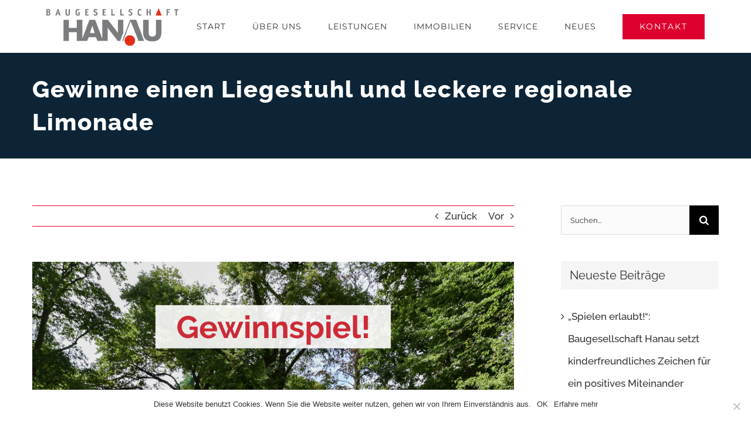

--- FILE ---
content_type: text/css
request_url: https://bau-hanau.de/wp-content/themes/digitalnaturals/style.css?ver=6.9
body_size: 22
content:
/*
Theme Name: digitalnaturals*
Description: Child theme for Avada theme
Author: digitalnaturals*
Author URI: http://digitalnaturals.de
Template: Avada
Version: 1.0.0
Text Domain:  Avada
*/

--- FILE ---
content_type: text/css
request_url: https://bau-hanau.de/wp-content/plugins/immomakler/skins/bootstrap3/css/immomakler-plus.css?ver=5.47.1.1712149741
body_size: 4259
content:
/* Search Form */

#shortcode-immomakler-search-form,
#immomakler-search-form {
    padding: 0 10px;
}

#shortcode-immomakler-search-advanced,
#immomakler-search-advanced {
    margin-left: -10px;
    margin-right: -10px;
}

#shortcode-immomakler-search-advanced .panel-heading,
#immomakler-search-advanced .panel-heading {
    padding: 0px 0px;
    background: none;
}

#shortcode-immomakler-search-advanced,
#shortcode-immomakler-search-advanced .panel-heading,
#shortcode-immomakler-search-advanced .panel-body,
#immomakler-search-advanced,
#immomakler-search-advanced .panel-heading,
#immomakler-search-advanced .panel-body {
    border: none;
}

#shortcode-immomakler-search-advanced .immomakler-submit,
#immomakler-search-advanced .immomakler-submit {
    margin-right: 15px;
}

#immomakler-search fieldset,
#shortcode-immomakler-search fieldset {
    padding: 0px 20px;
    margin: 0px;
    border: none;
}

#immomakler-search .range-label,
#shortcode-immomakler-search .range-label {
    font-weight: bold;
    margin-bottom: 10px;
}
#immomakler-search .immomakler-search-range-text .range-label,
#shortcode-immomakler-search .immomakler-search-range-text .range-label {
    margin-bottom: 0px;
}

.immomakler .noUi-handle,
.immomakler .noUi-target {
    border-radius: 0px;
    box-shadow: none;
    border-color: #cccccc;
}

.immomakler .noUi-connect {
    background: #f0f0f0;
    box-shadow: none;
}

#immomakler-search-for-id #immomakler-search-id {
    width: 70px;
    float: right;
}

#immomakler-search .search-for-id,
#shortcode-immomakler-search .search-for-id {
    width: 25%;
    min-width: 180px;
    float: right;
}

#immomakler-search .search-for-id input[type=text],
#shortcode-immomakler-search .search-for-id input[type=text] {
    margin-left: 7px;
    margin-bottom: 0px;
}

@media (max-width: 767px) {
    #immomakler-search .search-for-id input[type=text],
    #shortcode-immomakler-search .search-for-id input[type=text] {
        margin-left: 0px;
    }
}

#immomakler-search .search-actions.row {
    margin-left: 0px;
    margin-right: 0px;
}

#immomakler-search .search-actions button,
#immomakler-search .search-actions a.btn {
    margin-bottom: 7px;
}

@media (max-width: 767px) {
    .immomakler .search-actions .btn,
    #immomakler-search .search-for-id,
    #shortcode-immomakler-search .search-for-id {
        width: 100%;
    }
}

#immomakler-search .form-control,
#shortcode-immomakler-search .form-control {
    border-radius: 0px;
}

#immomakler-search .bootstrap-select.btn-group,
#shortcode-immomakler-search .bootstrap-select.btn-group {
    float: left;
}
.immomakler .bootstrap-select>.dropdown-toggle.bs-placeholder,
.immomakler .bootstrap-select>.dropdown-toggle.bs-placeholder:active,
.immomakler .bootstrap-select>.dropdown-toggle.bs-placeholder:focus,
.immomakler .bootstrap-select>.dropdown-toggle.bs-placeholder:hover {
    color: inherit;
}
.immomakler .bootstrap-select:not(.input-group-btn),
.immomakler .bootstrap-select[class*=col-] {
    float: left;
}

.immomakler-search-taxonomy {
    padding-right: 5px !important;
    padding-left: 5px !important;
}
.immomakler-search-radius,
.immomakler-search-center {
    padding-right: 0px !important;
    padding-left: 0px !important;
}

.immomakler-search-center input[type=text] {
    width: calc(100% - 100px);
    height: 34px;
    float: left;
    color: #333;
}
.immomakler-search-radius button.btn-default {
    border-left: none;
}
.immomakler-search-radius .btn.disabled {
    opacity: 1;
}
.immomakler .search-taxonomies select,
.immomakler .search-radius select {
    border: 1px solid #ccc;
    background-color: #ffffff;
    padding: 6px 9pt;
}
.immomakler .search-taxonomies select {
    margin: 0px 5px;
}
.immomakler .search-radius select {
    width: 100px;
}

@media (min-width: 768px) {
    .immomakler .search-taxonomies select.col-sm-3 {
        width: calc(25% - 10px);
    }
    .immomakler .search-taxonomies select.col-sm-4 {
        width: calc(33.33% - 10px);
    }
}

.immomakler-search-center input[type=text].input-wide {
    width: 100%;
}
#immomakler-search .immomakler-search-radius.bootstrap-select.btn-group,
#shortcode-immomakler-search .immomakler-search-radius.bootstrap-select.btn-group,
#immomakler-search .immomakler-search-radius.bootstrap-select.bs3,
#shortcode-immomakler-search .immomakler-search-radius.bootstrap-select.bs3,
#searchagent-form .immomakler-search-radius.bs3 {
    width: 100px;
    float: right;
    padding: 0px 0px;
}
.immomakler .open>.dropdown-menu,
.immomakler .open>.dropdown-menu .inner.open {
    min-height: 0px !important;
}
.immomakler-search-center input.radius-error::placeholder {
    color: #ff0000;
}
.immomakler-search-center input.radius-error:-ms-input-placeholder {
    color: #ff0000;
}
.immomakler-search-center input.radius-error::-ms-input-placeholder {
    color: #ff0000;
}

.search-ranges {
    display: block;
}

.immomakler-search-range-text {
    margin-top: 15px;
    margin-bottom: 10px;
}

.immomakler-search-range-slider {
    padding-right: 10px;
}

.immomakler .search-taxonomies.row,
.immomakler .search-radius.row {
    margin-bottom: 10px;
}
.immomakler .search-radius.row {
    padding-left: 5px;
    padding-right: 5px;
}
.immomakler .search-taxonomies {
    min-height: 34px;
}
.immomakler .search-radius {
    min-height: 44px;
}
.immomakler .search-radius {
    min-height: 44px;
}
#immomakler-search-advanced {
    min-height: 42px;
}
.immomakler-search-range {
    font-size: 14px;
}
.immomakler-search-range label {
    padding: 6px 0px;
}
.immomakler .dropdown-menu>.active>a,
.immomakler .dropdown-menu>.active>a:focus,
.immomakler .dropdown-menu>.active>a:hover {
    background-color: #ccc;
}
.immomakler a:focus,
.immomakler .bootstrap-select .dropdown-toggle:focus,
.immomakler .bootstrap-select>select.mobile-device:focus+.dropdown-toggle {
    outline: thin dotted #333!important;
}

/* Cart */

.immomakler-cart-link {
    display: block;
}

.immomakler-cart-item,
.immomakler-cart-item.row {
    margin: 0px;
    margin-top: 15px;
}

.immomakler-cart-item-thumbnail {
    padding-right: 0px !important;
}

.immomakler-cart-item-details {
    line-height: 1em;
}

.immomakler-cart-item-price {
    font-weight: bold;
}

.immomakler-cart-item .immobilie-cart-addremove {
    border: none;
    background: none;
}

.immomakler-archive .btn.back-to-archive {
    margin-bottom: 15px;
}


/* Search Agents */

#immomakler-search-agents form {
    margin: 0;
}
#immomakler-search-agents .input-group.immomakler-searchagents-email {
    margin: 10px 0px;
}


#immomakler-search-agents-panel {
    border: 3px solid #ddd;
    width: 100%;
}
#immomakler-search-agents-panel .panel-heading {
    border-bottom: none;
    padding: 0px;
    background-color: #ffffff;
    font-weight: 600;
    font-size: 16px;
}

#immomakler-search-agents-panel .panel-body {
    border-top: 1px solid;
    border-color: #ddd;
}
#immomakler-search-agents-panel .panel-heading a,
#immomakler-search-agents-panel .panel-heading div.immomakler-search-agents-panel-toggle {
    display: block;
    padding: 8px 15px;
}

.immomakler-searchagent-form .form-group.has-error .form-control,
.immomakler-searchagent-form .form-check.has-error label {
    border: 1px solid #a94442 !important;
}

.immomakler-searchagent-form .form-group {
    padding-left: 15px;
    padding-right: 15px;
    margin-bottom: 0px;
}

.immomakler-searchagent-form .search-radius.row {
    margin: 0px;
}
.immomakler-searchagent-form .searchagents-radius{
    margin: 25px 0px 10px 0px;
}
.immomakler-searchagent-form .searchagents-sliders {
    margin: 10px 0px 25px 0px;
}

.immomakler-searchagent-form .bootstrap-select.btn-group:not(.input-group-btn),
.immomakler-searchagent-form .bootstrap-select.btn-group[class*=col-] {
    float: left;
}
.immomakler .dropdown-toggle::after {
    display: none;
}

#immomakler-create-search-agent input[type="email"] {
    margin-bottom: 0px;
}

#immomakler-search-agents-panel a,
#searchagent-settings-panel a,
#immomakler-search-agents-panel div.immomakler-search-agents-panel-toggle,
#searchagent-settings-panel div.immomakler-search-agents-panel-toggle {
    cursor: pointer;
}

#immomakler-search-agents-panel span.searchagent-icon {
    padding-top: 4px;
    float: left;
    margin-right: 15px;
}
#immomakler-search-agents-panel span.searchagent-icon-open {
    font-size: 1em;
    float: right;
    top: 5px;
}

#immomakler-search-agents form {
    padding-left: 0px;
    padding-top: 1em;
}

.immomakler-searchagents-email {
    max-width: 600px;
}

.immomakler .notification-plaintext label {
    font-weight: normal;
}


/* Featured Object Widget */

.immomakler-featured-post-description {
    margin-top: 1em;
}

.immomakler-featured-post-thumbnail img {
    width: 100%;
}


/* Energieausweis */

.immomakler .property-epass .list-group-item>.row>.col-sm-12 {
    padding-left: 0px;
}

.epass {
    width: 100%;
    max-width: 600px;
    display: block;
}

.epass .arrow {
    background-repeat: no-repeat;
    background-size: auto 100%;
    height: 30px;
}

.epass .overlayarrowtop {
    height: 20px;
}

.epass .value-text {
    line-height: 1.1em;
    font-size: 13px;
    width: 100%;
}

.epass .value-text .endenergie_label {
    font-weight: bold;
}

.epass .value-text.move-right {
    width: 45%;
    margin-left: 55%;
}

.epass-diagram {
    height: 51px;
    background-repeat: no-repeat;
    background-size: 100% 100%;
    border-radius: 15px;
    color: #000000;
}

.epass-diagram .classes {
    top: 0px;
    width: 100%;
    height: 20px;
    line-height: 20px;
    font-size: 12px;
}

.epass-diagram .classes span {
    float: left;
    text-align: center;
    border-right: 1px solid #000000;
}

.epass-diagram .classes span:last-child {
    border-right: none;
}

.epass-diagram .classes .a {
    width: 7.27%;
}

.epass-diagram .classes .b,
.epass-diagram .classes .c {
    width: 9.09%;
}

.epass-diagram .classes .aplus {
    width: 11.91%;
}

.epass-diagram .classes .d,
.epass-diagram .classes .e {
    width: 10.91%;
}

.epass-diagram .classes .f {
    width: 14.52%;
}

.epass-diagram .classes .g {
    width: 18.18%;
}

.epass-diagram .classes .h {
    width: 7%;
}

.epass-diagram .classes .active {
    font-weight: bold;
    font-size: 1.5em;
}

.epass-diagram .scala {
    top: 20px;
    width: 100%;
    height: 12px;
    background-color: #ffffff;
}

.epass-diagram .scala span {
    font-size: 12px;
    height: 12px;
    line-height: 12px;
    float: left;
    text-align: left;
    white-space: nowrap;
}

.epass-diagram .alt span {
    width: 11.1%;
}

.epass-diagram .neu span {
    width: 9.05%;
}

.epass-diagram .scala span:first-child {
    padding-left: 1%;
}

.epass-diagram .scala span:last-child {
    width: 8%;
    padding-left: 1%;
}

.epass-diagram-at {
    width: 100%;
    max-width: 450px;
}

.epass-diagram-container {
    padding: 15px;
    max-width: 500px;
}


/* Map */

.immomakler .archive-map {
    padding-bottom: 20px;
    width: 100%;
}

.immomakler.immomakler-map {
    width: 100%;
}

.immomakler-map-iframe-gmaps #BorlabsCookieBox,
.immomakler-map-iframe-gmaps #BorlabsCookieBoxWrap {
    display: none;
}

.immomakler .bc-bct-google-maps .bc-thumbnail {
    max-height: 500px;
}

#immomakler-shortcode-map {
    width: 100%;
    height: 100vh;
    border: none;
}

.immomakler .markerwithlabel {
    font-weight: bold;
    color: #000000;
    font-size: 13px;
}

.immomakler-map-infowindow {
    width: 400px;
    max-width: 100%;
    height: 200px;
}

.immomakler-map-infowindow.long {
    height: 300px;
}

.immomakler-map-infowindow .property {
    clear: both;
    display: inline-block;
    margin-bottom: 15px;
    padding-bottom: 10px;
}

.immomakler-map-infowindow.long .property {
    border-bottom: 1px solid #AAAAAA;
}

.immomakler-map-infowindow .property-title {
    width: 100%;
    font-weight: bolder;
    font-size: 1.4em;
    display: inline-block;
    margin-bottom: 7px;
}

.immomakler-map-infowindow .property-subtitle {
    width: 100%;
    display: inline-block;
    font-weight: bolder;
    margin-bottom: 7px;
}

.immomakler-map-infowindow .property-thumbnail {
    width: 200px;
    float: left;
    margin: 0px;
    margin-right: 7px;
    padding: 0px;
    display: inline-block;
    margin-bottom: 5px;
}

.immomakler-map-infowindow .property-thumbnail img {
    margin: 0px;
    width: auto;
    max-width: 100%;
    height: auto;
    max-height: 170px;
}

.immomakler-map-infowindow .property-data {
    width: 190px;
    display: inline-block;
    float: right;
}

.immomakler-map-infowindow .property-type {
    font-weight: bolder;
}

.immomakler .immomakler-map-infowindow .property-data-item {
    margin-left: 0px;
    margin-right: 0px;
    margin-bottom: 0.3em;
    margin-top: 0px;
}

.immomakler-map-infowindow .details-link {
    margin-top: 7px;
}

.immomakler .immomakler-map-infowindow a:focus {
    outline: none;
}

.immomakler .immomakler-map-infowindow h3 {
    font-size: 1.2em;
    line-height: 1.1em;
    border-bottom: 1px solid #AAAAAA;
}

.immomakler img[src*="gstatic.com/"],
.immomakler img[src*="googleapis.com/"] {
    max-width: none !important;
}


/* Flexslider */

.immomakler-flexslider-property-thumbnail {
    height: 150px;
    overflow: hidden;
    margin-bottom: 1em;
}

.immomakler-flexslider .slides>li {
    margin: 0 7px;
}

.immomakler-flexslider-property-title {
    font-weight: bolder;
}
.immomakler-flexslider-property-title a {
    text-decoration: none;
}

.immomakler-flexslider {
    background-color: transparent;
    border: none;
    box-shadow: none;
}

.immomakler-flexslider ul {
    padding: 0px !important;
    line-height: inherit !important;
    list-style-type: none !important;
}

.textwidget .immomakler a.btn {
    padding: 8px 9pt !important;
}

.immomakler .btn .rating {
    text-align: left;
}

/* OWL Carousel */

.immomakler-carousel .item {
    font-size: 12px;
    padding-bottom: 5px;
}

.immomakler-carousel .carousel-property-container {
    background-color: #ffffff;
    box-shadow: 0 0 5px 0 #00000040;
    min-height: 350px;
}

.immomakler-carousel .property-status {
    position: absolute;
    top: 20px;
    width: 65%;
    min-width: 140px;
    max-width: 170px;
    padding-left: 10px;
    line-height: 1.8em;
    text-transform: uppercase;
    font-weight: bold;
    background-color: #CC3300;
    color: #FFFFFF;
}

.immomakler-carousel .carousel-property-thumbnail {
    height: 150px;
}

.immomakler-carousel .carousel-property-thumbnail a.thumbnail {
    height: 100%;
    width: 100%;
}

.immomakler-carousel .carousel-property-details {
    padding: 15px;
}

.immomakler-carousel .property-title {
    font-size: 18px;
    height: 2em;
    line-height: 1.2em;
}

.immomakler-carousel .property-subtitle {
    margin: 0px 0px 15px 0px;
    font-size: 14px;
    height: 2em;
    line-height: 1.2em;
}

.immomakler-carousel .property-price {
    position: absolute;
    bottom: 0px;
    width: 100%;
    padding: 15px;
}

.immomakler-carousel .property-price hr.price-divider {
    border: 1px solid #dadada;
    margin: 1em 0px;
}

.immomakler-carousel .property-price .property-price-label {
    float: left;
    font-size: 15px;
    position: absolute;
    padding-bottom: 13px;
    bottom: 0px;
}

.immomakler-carousel .property-price .property-price-value {
    float: right;
    font-size: 19px;
    line-height: 24px;
}

.immomakler button.btn.immomakler-load-more-btn {
    display: block;
    margin: 0px auto 25px auto;
}

.immomakler .row-additional-fields {
    border-top: 1px solid #ddd;
    padding-top: 15px;
    margin-top: 15px;
}

.immomakler .immomakler-searchagent-form .form-group>label {
    margin-top: 15px;
}

#immomakler-searchagent-form-submit {
    margin-top: 15px;
}

.immomakler-archive .properties {
	transition: opacity 0.25s;
}

/* archive slider */
.immomakler-archive .owl-carousel .owl-prev {
	left: 10px;
}
.immomakler-archive .owl-carousel .owl-next {
	right: 10px;
}
.immomakler-archive .owl-carousel .owl-nav {
	overflow: hidden;
	height: 0px;
}
.immomakler-archive .owl-theme .owl-nav [class*=owl-] {
	color: #000000;
	font-size: 39px;
	background: #ffffff;
	border-radius: 3px;
	padding: 0px;
	margin: 0px;
	opacity: 0.6;
}
.immomakler-archive .owl-theme .owl-nav [class*=owl-]:hover {
	background: #000000;
	opacity: 1;
	color: #FFF;
	text-decoration: none;
}
.immomakler-archive .owl-carousel .owl-nav .nav-button {
	height: 30px;
	width: 25px;
	cursor: pointer;
	position: absolute;
	top: calc(50% - 15px) !important;
	line-height: 0.5em;
	padding-top: 1px;
}
.immomakler-archive .owl-theme .owl-nav .disabled {
	opacity: .2;
}
.immomakler-archive .owl-stage-outer img {
	object-fit: cover;
	object-position: center;
}
.immomakler-archive .owl-carousel {
    overflow: hidden;
}
.immomakler-archive .property-container .thumbnail .owl-dots {
	display: none;
	position: relative;
    top: -30px;
    height: 0px;
	transition: all .15s;
}
.immomakler-archive .property-container .thumbnail .owl-theme .owl-dots .owl-dot span {
    height: 3px;
    width: 40px;
}
.immomakler-archive .property-container .thumbnail:hover .owl-dots,
.immomakler-archive .property-container .thumbnail:focus .owl-dots {
	display: block;
}
.immomakler-archive .property-container .thumbnail .owl-nav {
	margin: 0px;
}
@media (max-width: 767px) {
    .immomakler-archive .owl-next,
    .immomakler-archive .owl-prev {
        opacity: 1 !important;
    }
}

/* Propstack */

.propstack-suchprofil .form-group .col-xs-12,
.propstack-suchprofil .form-group .col-xs-6 {
    padding-left: 0px;
    padding-right: 5px;
}
.propstack-suchprofil .form-group .col-xs-6:last-child {
    padding-left: 5px;
    padding-right: 0px;
}


--- FILE ---
content_type: application/javascript
request_url: https://baudoku.1000eyes.de/cam/responsive/js/video.js
body_size: 15791
content:
/*
VideoJS - HTML5 Video Player
v2.0.2

This file is part of VideoJS. Copyright 2010 Zencoder, Inc.

VideoJS is free software: you can redistribute it and/or modify
it under the terms of the GNU Lesser General Public License as published by
the Free Software Foundation, either version 3 of the License, or
(at your option) any later version.

VideoJS is distributed in the hope that it will be useful,
but WITHOUT ANY WARRANTY; without even the implied warranty of
MERCHANTABILITY or FITNESS FOR A PARTICULAR PURPOSE.  See the
GNU Lesser General Public License for more details.

You should have received a copy of the GNU Lesser General Public License
along with VideoJS.  If not, see <http://www.gnu.org/licenses/>.
*/

// Self-executing function to prevent global vars and help with minification
(function(window, undefined){
  var document = window.document;

// Using jresig's Class implementation http://ejohn.org/blog/simple-javascript-inheritance/
(function(){var initializing=false, fnTest=/xyz/.test(function(){xyz;}) ? /\b_super\b/ : /.*/; this.JRClass = function(){}; JRClass.extend = function(prop) { var _super = this.prototype; initializing = true; var prototype = new this(); initializing = false; for (var name in prop) { prototype[name] = typeof prop[name] == "function" && typeof _super[name] == "function" && fnTest.test(prop[name]) ? (function(name, fn){ return function() { var tmp = this._super; this._super = _super[name]; var ret = fn.apply(this, arguments); this._super = tmp; return ret; }; })(name, prop[name]) : prop[name]; } function JRClass() { if ( !initializing && this.init ) this.init.apply(this, arguments); } JRClass.prototype = prototype; JRClass.constructor = JRClass; JRClass.extend = arguments.callee; return JRClass;};})();

// Video JS Player Class
var VideoJS = JRClass.extend({

  // Initialize the player for the supplied video tag element
  // element: video tag
  init: function(element, setOptions){

    // Allow an ID string or an element
    if (typeof element == 'string') {
      this.video = document.getElementById(element);
    } else {
      this.video = element;
    }
    // Store reference to player on the video element.
    // So you can acess the player later: document.getElementById("video_id").player.play();
    this.video.player = this;
    this.values = {}; // Cache video values.
    this.elements = {}; // Store refs to controls elements.

    // Default Options
    this.options = {
      autoplay: false,
      preload: true,
      useBuiltInControls: false, // Use the browser's controls (iPhone)
      controlsBelow: false, // Display control bar below video vs. in front of
      controlsAtStart: false, // Make controls visible when page loads
      controlsHiding: true, // Hide controls when not over the video
      defaultVolume: 0.85, // Will be overridden by localStorage volume if available
      playerFallbackOrder: ["html5", "flash", "links"], // Players and order to use them
      flashPlayer: "htmlObject",
      flashPlayerVersion: false // Required flash version for fallback
    };
    // Override default options with global options
    if (typeof VideoJS.options == "object") { _V_.merge(this.options, VideoJS.options); }
    // Override default & global options with options specific to this player
    if (typeof setOptions == "object") { _V_.merge(this.options, setOptions); }
    // Override preload & autoplay with video attributes
    if (this.getPreloadAttribute() !== undefined) { this.options.preload = this.getPreloadAttribute(); }
    if (this.getAutoplayAttribute() !== undefined) { this.options.autoplay = this.getAutoplayAttribute(); }

    // Store reference to embed code pieces
    this.box = this.video.parentNode;
    this.linksFallback = this.getLinksFallback();
    this.hideLinksFallback(); // Will be shown again if "links" player is used

    // Loop through the player names list in options, "html5" etc.
    // For each player name, initialize the player with that name under VideoJS.players
    // If the player successfully initializes, we're done
    // If not, try the next player in the list
    this.each(this.options.playerFallbackOrder, function(playerType){
      if (this[playerType+"Supported"]()) { // Check if player type is supported
        this[playerType+"Init"](); // Initialize player type
        return true; // Stop looping though players
      }
    });

    // Start Global Listeners - API doesn't exist before now
    this.activateElement(this, "player");
    this.activateElement(this.box, "box");
  },
  /* Behaviors
  ================================================================================ */
  behaviors: {},
  newBehavior: function(name, activate, functions){
    this.behaviors[name] = activate;
    this.extend(functions);
  },
  activateElement: function(element, behavior){
    // Allow passing and ID string
    if (typeof element == "string") { element = document.getElementById(element); }
    this.behaviors[behavior].call(this, element);
  },
  /* Errors/Warnings
  ================================================================================ */
  errors: [], // Array to track errors
  warnings: [],
  warning: function(warning){
    this.warnings.push(warning);
    this.log(warning);
  },
  /* History of errors/events (not quite there yet)
  ================================================================================ */
  history: [],
  log: function(event){
    if (!event) { return; }
    if (typeof event == "string") { event = { type: event }; }
    if (event.type) { this.history.push(event.type); }
    if (this.history.length >= 50) { this.history.shift(); }
    try { console.log(event.type); } catch(e) { try { opera.postError(event.type); } catch(e){} }
  },
  /* Local Storage
  ================================================================================ */
  setLocalStorage: function(key, value){
    if (!localStorage) { return; }
    try {
      localStorage[key] = value;
    } catch(e) {
      if (e.code == 22 || e.code == 1014) { // Webkit == 22 / Firefox == 1014
        this.warning(VideoJS.warnings.localStorageFull);
      }
    }
  },
  /* Helpers
  ================================================================================ */
  getPreloadAttribute: function(){
    if (typeof this.video.hasAttribute == "function" && this.video.hasAttribute("preload")) {
      var preload = this.video.getAttribute("preload");
      // Only included the attribute, thinking it was boolean
      if (preload === "" || preload === "true") { return "auto"; }
      if (preload === "false") { return "none"; }
      return preload;
    }
  },
  getAutoplayAttribute: function(){
    if (typeof this.video.hasAttribute == "function" && this.video.hasAttribute("autoplay")) {
      var autoplay = this.video.getAttribute("autoplay");
      if (autoplay === "false") { return false; }
      return true;
    }
  },
  // Calculates amoutn of buffer is full
  bufferedPercent: function(){ return (this.duration()) ? this.buffered()[1] / this.duration() : 0; },
  // Each that maintains player as context
  // Break if true is returned
  each: function(arr, fn){
    if (!arr || arr.length === 0) { return; }
    for (var i=0,j=arr.length; i<j; i++) {
      if (fn.call(this, arr[i], i)) { break; }
    }
  },
  extend: function(obj){
    for (var attrname in obj) {
      if (obj.hasOwnProperty(attrname)) { this[attrname]=obj[attrname]; }
    }
  }
});
VideoJS.player = VideoJS.prototype;

////////////////////////////////////////////////////////////////////////////////
// Player Types
////////////////////////////////////////////////////////////////////////////////

/* Flash Object Fallback (Player Type)
================================================================================ */
VideoJS.player.extend({
  flashSupported: function(){
    if (!this.flashElement) { this.flashElement = this.getFlashElement(); }
    // Check if object exists & Flash Player version is supported
    if (this.flashElement && this.flashPlayerVersionSupported()) {
      return true;
    } else {
      return false;
    }
  },
  flashInit: function(){
    this.replaceWithFlash();
    this.element = this.flashElement;
    this.video.src = ""; // Stop video from downloading if HTML5 is still supported
    var flashPlayerType = VideoJS.flashPlayers[this.options.flashPlayer];
    this.extend(VideoJS.flashPlayers[this.options.flashPlayer].api);
    (flashPlayerType.init.context(this))();
  },
  // Get Flash Fallback object element from Embed Code
  getFlashElement: function(){
    var children = this.video.children;
    for (var i=0,j=children.length; i<j; i++) {
      if (children[i].className == "vjs-flash-fallback") {
        return children[i];
      }
    }
  },
  // Used to force a browser to fall back when it's an HTML5 browser but there's no supported sources
  replaceWithFlash: function(){
    // this.flashElement = this.video.removeChild(this.flashElement);
    if (this.flashElement) {
      this.box.insertBefore(this.flashElement, this.video);
      this.video.style.display = "none"; // Removing it was breaking later players
    }
  },
  // Check if browser can use this flash player
  flashPlayerVersionSupported: function(){
    var playerVersion = (this.options.flashPlayerVersion) ? this.options.flashPlayerVersion : VideoJS.flashPlayers[this.options.flashPlayer].flashPlayerVersion;
    return VideoJS.getFlashVersion() >= playerVersion;
  }
});
VideoJS.flashPlayers = {};
VideoJS.flashPlayers.htmlObject = {
  flashPlayerVersion: 9,
  init: function() { return true; },
  api: { // No video API available with HTML Object embed method
    width: function(width){
      if (width !== undefined) {
        this.element.width = width;
        this.box.style.width = width+"px";
        this.triggerResizeListeners();
        return this;
      }
      return this.element.width;
    },
    height: function(height){
      if (height !== undefined) {
        this.element.height = height;
        this.box.style.height = height+"px";
        this.triggerResizeListeners();
        return this;
      }
      return this.element.height;
    }
  }
};


/* Download Links Fallback (Player Type)
================================================================================ */
VideoJS.player.extend({
  linksSupported: function(){ return true; },
  linksInit: function(){
    this.showLinksFallback();
    this.element = this.video;
  },
  // Get the download links block element
  getLinksFallback: function(){ return this.box.getElementsByTagName("P")[0]; },
  // Hide no-video download paragraph
  hideLinksFallback: function(){
    if (this.linksFallback) { this.linksFallback.style.display = "none"; }
  },
  // Hide no-video download paragraph
  showLinksFallback: function(){
    if (this.linksFallback) { this.linksFallback.style.display = "block"; }
  }
});

////////////////////////////////////////////////////////////////////////////////
// Class Methods
// Functions that don't apply to individual videos.
////////////////////////////////////////////////////////////////////////////////

// Combine Objects - Use "safe" to protect from overwriting existing items
VideoJS.merge = function(obj1, obj2, safe){
  for (var attrname in obj2){
    if (obj2.hasOwnProperty(attrname) && (!safe || !obj1.hasOwnProperty(attrname))) { obj1[attrname]=obj2[attrname]; }
  }
  return obj1;
};
VideoJS.extend = function(obj){ this.merge(this, obj, true); };

VideoJS.extend({
  // Add VideoJS to all video tags with the video-js class when the DOM is ready
  setupAllWhenReady: function(options){
    // Options is stored globally, and added ot any new player on init
    VideoJS.options = options;
    VideoJS.DOMReady(VideoJS.setup);
  },

  // Run the supplied function when the DOM is ready
  DOMReady: function(fn){
    VideoJS.addToDOMReady(fn);
  },

  // Set up a specific video or array of video elements
  // "video" can be:
  //    false, undefined, or "All": set up all videos with the video-js class
  //    A video tag ID or video tag element: set up one video and return one player
  //    An array of video tag elements/IDs: set up each and return an array of players
  setup: function(videos, options){
    var returnSingular = false,
    playerList = [],
    videoElement;

    // If videos is undefined or "All", set up all videos with the video-js class
    if (!videos || videos == "All") {
      videos = VideoJS.getVideoJSTags();
    // If videos is not an array, add to an array
    } else if (typeof videos != 'object' || videos.nodeType == 1) {
      videos = [videos];
      returnSingular = true;
    }

    // Loop through videos and create players for them
    for (var i=0; i<videos.length; i++) {
      if (typeof videos[i] == 'string') {
        videoElement = document.getElementById(videos[i]);
      } else { // assume DOM object
        videoElement = videos[i];
      }
      playerList.push(new VideoJS(videoElement, options));
    }

    // Return one or all depending on what was passed in
    return (returnSingular) ? playerList[0] : playerList;
  },

  // Find video tags with the video-js class
  getVideoJSTags: function() {
    var videoTags = document.getElementsByTagName("video"),
    videoJSTags = [], videoTag;

    for (var i=0,j=videoTags.length; i<j; i++) {
      videoTag = videoTags[i];
      if (videoTag.className.indexOf("video-js") != -1) {
        videoJSTags.push(videoTag);
      }
    }
    return videoJSTags;
  },

  // Check if the browser supports video.
  browserSupportsVideo: function() {
    if (typeof VideoJS.videoSupport != "undefined") { return VideoJS.videoSupport; }
    VideoJS.videoSupport = !!document.createElement('video').canPlayType;
    return VideoJS.videoSupport;
  },

  getFlashVersion: function(){
    // Cache Version
    if (typeof VideoJS.flashVersion != "undefined") { return VideoJS.flashVersion; }
    var version = 0, desc;
    if (typeof navigator.plugins != "undefined" && typeof navigator.plugins["Shockwave Flash"] == "object") {
      desc = navigator.plugins["Shockwave Flash"].description;
      if (desc && !(typeof navigator.mimeTypes != "undefined" && navigator.mimeTypes["application/x-shockwave-flash"] && !navigator.mimeTypes["application/x-shockwave-flash"].enabledPlugin)) {
        version = parseInt(desc.match(/^.*\s+([^\s]+)\.[^\s]+\s+[^\s]+$/)[1], 10);
      }
    } else if (typeof window.ActiveXObject != "undefined") {
      try {
        var testObject = new ActiveXObject("ShockwaveFlash.ShockwaveFlash");
        if (testObject) {
          version = parseInt(testObject.GetVariable("$version").match(/^[^\s]+\s(\d+)/)[1], 10);
        }
      }
      catch(e) {}
    }
    VideoJS.flashVersion = version;
    return VideoJS.flashVersion;
  },

  // Browser & Device Checks
  isIE: function(){ return !+"\v1"; },
  isIPad: function(){ return navigator.userAgent.match(/iPad/i) !== null; },
  isIPhone: function(){ return navigator.userAgent.match(/iPhone/i) !== null; },
  isIOS: function(){ return VideoJS.isIPhone() || VideoJS.isIPad(); },
  iOSVersion: function() {
    var match = navigator.userAgent.match(/OS (\d+)_/i);
    if (match && match[1]) { return match[1]; }
  },
  isAndroid: function(){ return navigator.userAgent.match(/Android/i) !== null; },
  androidVersion: function() {
    var match = navigator.userAgent.match(/Android (\d+)\./i);
    if (match && match[1]) { return match[1]; }
  },

  warnings: {
    // Safari errors if you call functions on a video that hasn't loaded yet
    videoNotReady: "Video is not ready yet (try playing the video first).",
    // Getting a QUOTA_EXCEEDED_ERR when setting local storage occasionally
    localStorageFull: "Local Storage is Full"
  }
});

// Shim to make Video tag valid in IE
if(VideoJS.isIE()) { document.createElement("video"); }

// Expose to global
window.VideoJS = window._V_ = VideoJS;

/* HTML5 Player Type
================================================================================ */
VideoJS.player.extend({
  html5Supported: function(){
    if (VideoJS.browserSupportsVideo() && this.canPlaySource()) {
      return true;
    } else {
      return false;
    }
  },
  html5Init: function(){
    this.element = this.video;

    this.fixPreloading(); // Support old browsers that used autobuffer
    this.supportProgressEvents(); // Support browsers that don't use 'buffered'

    // Set to stored volume OR 85%
    this.volume((localStorage && localStorage.volume) || this.options.defaultVolume);

    // Update interface for device needs
    if (VideoJS.isIOS()) {
      this.options.useBuiltInControls = true;
      this.iOSInterface();
    } else if (VideoJS.isAndroid()) {
      this.options.useBuiltInControls = true;
      this.androidInterface();
    }

    // Add VideoJS Controls
    if (!this.options.useBuiltInControls) {
      this.video.controls = false;

      if (this.options.controlsBelow) { _V_.addClass(this.box, "vjs-controls-below"); }

      // Make a click on th video act as a play button
      this.activateElement(this.video, "playToggle");

      // Build Interface
      this.buildStylesCheckDiv(); // Used to check if style are loaded
      this.buildAndActivatePoster();
      this.buildBigPlayButton();
      this.buildAndActivateSpinner();
      this.buildAndActivateControlBar();
      this.loadInterface(); // Show everything once styles are loaded
      this.getSubtitles();
    }
  },
  /* Source Managemet
  ================================================================================ */
  canPlaySource: function(){
    // Cache Result
    if (this.canPlaySourceResult) { return this.canPlaySourceResult; }
    // Loop through sources and check if any can play
    var children = this.video.children;
    for (var i=0,j=children.length; i<j; i++) {
      if (children[i].tagName.toUpperCase() == "SOURCE") {
        var canPlay = this.video.canPlayType(children[i].type) || this.canPlayExt(children[i].src);
        if (canPlay == "probably" || canPlay == "maybe") {
          this.firstPlayableSource = children[i];
          this.canPlaySourceResult = true;
          return true;
        }
      }
    }
    this.canPlaySourceResult = false;
    return false;
  },
  // Check if the extention is compatible, for when type won't work
  canPlayExt: function(src){
    if (!src) { return ""; }
    var match = src.match(/\.([^\.]+)$/);
    if (match && match[1]) {
      var ext = match[1].toLowerCase();
      // Android canPlayType doesn't work
      if (VideoJS.isAndroid()) {
        if (ext == "mp4" || ext == "m4v") { return "maybe"; }
      // Allow Apple HTTP Streaming for iOS
      } else if (VideoJS.isIOS()) {
        if (ext == "m3u8") { return "maybe"; }
      }
    }
    return "";
  },
  // Force the video source - Helps fix loading bugs in a handful of devices, like the iPad/iPhone poster bug
  // And iPad/iPhone javascript include location bug. And Android type attribute bug
  forceTheSource: function(){
    this.video.src = this.firstPlayableSource.src; // From canPlaySource()
    this.video.load();
  },
  /* Device Fixes
  ================================================================================ */
  // Support older browsers that used "autobuffer"
  fixPreloading: function(){
    if (typeof this.video.hasAttribute == "function" && this.video.hasAttribute("preload") && this.video.preload != "none") {
      this.video.autobuffer = true; // Was a boolean
    } else {
      this.video.autobuffer = false;
      this.video.preload = "none";
    }
  },

  // Listen for Video Load Progress (currently does not if html file is local)
  // Buffered does't work in all browsers, so watching progress as well
  supportProgressEvents: function(e){
    _V_.addListener(this.video, 'progress', this.playerOnVideoProgress.context(this));
  },
  playerOnVideoProgress: function(event){
    this.setBufferedFromProgress(event);
  },
  setBufferedFromProgress: function(event){ // HTML5 Only
    if(event.total > 0) {
      var newBufferEnd = (event.loaded / event.total) * this.duration();
      if (newBufferEnd > this.values.bufferEnd) { this.values.bufferEnd = newBufferEnd; }
    }
  },

  iOSInterface: function(){
    if(VideoJS.iOSVersion() < 4) { this.forceTheSource(); } // Fix loading issues
    if(VideoJS.isIPad()) { // iPad could work with controlsBelow
      this.buildAndActivateSpinner(); // Spinner still works well on iPad, since iPad doesn't have one
    }
  },

  // Fix android specific quirks
  // Use built-in controls, but add the big play button, since android doesn't have one.
  androidInterface: function(){
    this.forceTheSource(); // Fix loading issues
    _V_.addListener(this.video, "click", function(){ this.play(); }); // Required to play
    this.buildBigPlayButton(); // But don't activate the normal way. Pause doesn't work right on android.
    _V_.addListener(this.bigPlayButton, "click", function(){ this.play(); }.context(this));
    this.positionBox();
    this.showBigPlayButtons();
  },
  /* Wait for styles (TODO: move to _V_)
  ================================================================================ */
  loadInterface: function(){
    if(!this.stylesHaveLoaded()) {
      // Don't want to create an endless loop either.
      if (!this.positionRetries) { this.positionRetries = 1; }
      if (this.positionRetries++ < 100) {
        setTimeout(this.loadInterface.context(this),10);
        return;
      }
    }
    this.hideStylesCheckDiv();
    this.showPoster();
    if (this.video.paused !== false) { this.showBigPlayButtons(); }
    if (this.options.controlsAtStart) { this.showControlBars(); }
    this.positionAll();
  },
  /* Control Bar
  ================================================================================ */
  buildAndActivateControlBar: function(){
    /* Creating this HTML
      <div class="vjs-controls">
        <div class="vjs-play-control">
          <span></span>
        </div>
        <div class="vjs-progress-control">
          <div class="vjs-progress-holder">
            <div class="vjs-load-progress"></div>
            <div class="vjs-play-progress"></div>
          </div>
        </div>
        <div class="vjs-time-control">
          <span class="vjs-current-time-display">00:00</span><span> / </span><span class="vjs-duration-display">00:00</span>
        </div>
        <div class="vjs-volume-control">
          <div>
            <span></span><span></span><span></span><span></span><span></span><span></span>
          </div>
        </div>
        <div class="vjs-fullscreen-control">
          <div>
            <span></span><span></span><span></span><span></span>
          </div>
        </div>
      </div>
    */

    // Create a div to hold the different controls
    this.controls = _V_.createElement("div", { className: "vjs-controls" });
    // Add the controls to the video's container
    this.box.appendChild(this.controls);
    this.activateElement(this.controls, "controlBar");
    this.activateElement(this.controls, "mouseOverVideoReporter");

    // Build the play control
    this.playControl = _V_.createElement("div", { className: "vjs-play-control", innerHTML: "<span></span>" });
    this.controls.appendChild(this.playControl);
    this.activateElement(this.playControl, "playToggle");

    // Build the progress control
    this.progressControl = _V_.createElement("div", { className: "vjs-progress-control" });
    this.controls.appendChild(this.progressControl);

    // Create a holder for the progress bars
    this.progressHolder = _V_.createElement("div", { className: "vjs-progress-holder" });
    this.progressControl.appendChild(this.progressHolder);
    this.activateElement(this.progressHolder, "currentTimeScrubber");

    // Create the loading progress display
    this.loadProgressBar = _V_.createElement("div", { className: "vjs-load-progress" });
    this.progressHolder.appendChild(this.loadProgressBar);
    this.activateElement(this.loadProgressBar, "loadProgressBar");

    // Create the playing progress display
    this.playProgressBar = _V_.createElement("div", { className: "vjs-play-progress" });
    this.progressHolder.appendChild(this.playProgressBar);
    this.activateElement(this.playProgressBar, "playProgressBar");

    // Create the progress time display (00:00 / 00:00)
    this.timeControl = _V_.createElement("div", { className: "vjs-time-control" });
    this.controls.appendChild(this.timeControl);

    // Create the current play time display
    this.currentTimeDisplay = _V_.createElement("span", { className: "vjs-current-time-display", innerHTML: "00:00" });
    this.timeControl.appendChild(this.currentTimeDisplay);
    this.activateElement(this.currentTimeDisplay, "currentTimeDisplay");

    // Add time separator
    this.timeSeparator = _V_.createElement("span", { innerHTML: " / " });
    this.timeControl.appendChild(this.timeSeparator);

    // Create the total duration display
    this.durationDisplay = _V_.createElement("span", { className: "vjs-duration-display", innerHTML: "00:00" });
    this.timeControl.appendChild(this.durationDisplay);
    this.activateElement(this.durationDisplay, "durationDisplay");

    // Create the volumne control
    this.volumeControl = _V_.createElement("div", {
      className: "vjs-volume-control",
      innerHTML: "<div><span></span><span></span><span></span><span></span><span></span><span></span></div>"
    });
    this.controls.appendChild(this.volumeControl);
    this.activateElement(this.volumeControl, "volumeScrubber");

    this.volumeDisplay = this.volumeControl.children[0];
    this.activateElement(this.volumeDisplay, "volumeDisplay");

    // Crete the fullscreen control
    this.fullscreenControl = _V_.createElement("div", {
      className: "vjs-fullscreen-control",
      innerHTML: "<div><span></span><span></span><span></span><span></span></div>"
    });
    this.controls.appendChild(this.fullscreenControl);
    this.activateElement(this.fullscreenControl, "fullscreenToggle");
  },
  /* Poster Image
  ================================================================================ */
  buildAndActivatePoster: function(){
    this.updatePosterSource();
    if (this.video.poster) {
      this.poster = document.createElement("img");
      // Add poster to video box
      this.box.appendChild(this.poster);

      // Add poster image data
      this.poster.src = this.video.poster;
      // Add poster styles
      this.poster.className = "vjs-poster";
      this.activateElement(this.poster, "poster");
    } else {
      this.poster = false;
    }
  },
  /* Big Play Button
  ================================================================================ */
  buildBigPlayButton: function(){
    /* Creating this HTML
      <div class="vjs-big-play-button"><span></span></div>
    */
    this.bigPlayButton = _V_.createElement("div", {
      className: "vjs-big-play-button",
      innerHTML: "<span></span>"
    });
    this.box.appendChild(this.bigPlayButton);
    this.activateElement(this.bigPlayButton, "bigPlayButton");
  },
  /* Spinner (Loading)
  ================================================================================ */
  buildAndActivateSpinner: function(){
    this.spinner = _V_.createElement("div", {
      className: "vjs-spinner",
      innerHTML: "<div></div><div></div><div></div><div></div><div></div><div></div><div></div><div></div>"
    });
    this.box.appendChild(this.spinner);
    this.activateElement(this.spinner, "spinner");
  },
  /* Styles Check - Check if styles are loaded (move ot _V_)
  ================================================================================ */
  // Sometimes the CSS styles haven't been applied to the controls yet
  // when we're trying to calculate the height and position them correctly.
  // This causes a flicker where the controls are out of place.
  buildStylesCheckDiv: function(){
    this.stylesCheckDiv = _V_.createElement("div", { className: "vjs-styles-check" });
    this.stylesCheckDiv.style.position = "absolute";
    this.box.appendChild(this.stylesCheckDiv);
  },
  hideStylesCheckDiv: function(){ this.stylesCheckDiv.style.display = "none"; },
  stylesHaveLoaded: function(){
    if (this.stylesCheckDiv.offsetHeight != 5) {
       return false;
    } else {
      return true;
    }
  },
  /* VideoJS Box - Holds all elements
  ================================================================================ */
  positionAll: function(){
    this.positionBox();
    this.positionControlBars();
    this.positionPoster();
  },
  positionBox: function(){
    // Set width based on fullscreen or not.
    if (this.videoIsFullScreen) {
      this.box.style.width = "";
      this.element.style.height="";
      if (this.options.controlsBelow) {
        this.box.style.height = "";
        this.element.style.height = (this.box.offsetHeight - this.controls.offsetHeight) + "px";
      }
    } else {
    	/* changed this part so the container will auto resize */
      this.box.style.width = '100%';//this.width() + "px";
      this.element.style.height='auto';//this.height()+"px";
      if (this.options.controlsBelow) {
        this.element.style.height = "";
        // this.box.style.height = this.video.offsetHeight + this.controls.offsetHeight + "px";
      }
    }
  },
  /* Subtitles
  ================================================================================ */
  getSubtitles: function(){
    var tracks = this.video.getElementsByTagName("TRACK");
    for (var i=0,j=tracks.length; i<j; i++) {
      if (tracks[i].getAttribute("kind") == "subtitles" && tracks[i].getAttribute("src")) {
        this.subtitlesSource = tracks[i].getAttribute("src");
        this.loadSubtitles();
        this.buildSubtitles();
      }
    }
  },
  loadSubtitles: function() { _V_.get(this.subtitlesSource, this.parseSubtitles.context(this)); },
  parseSubtitles: function(subText) {
    var lines = subText.split("\n"),
        line = "",
        subtitle, time, text;
    this.subtitles = [];
    this.currentSubtitle = false;
    this.lastSubtitleIndex = 0;

    for (var i=0; i<lines.length; i++) {
      line = _V_.trim(lines[i]); // Trim whitespace and linebreaks
      if (line) { // Loop until a line with content

        // First line - Number
        subtitle = {
          id: line, // Subtitle Number
          index: this.subtitles.length // Position in Array
        };

        // Second line - Time
        line = _V_.trim(lines[++i]);
        time = line.split(" --> ");
        subtitle.start = this.parseSubtitleTime(time[0]);
        subtitle.end = this.parseSubtitleTime(time[1]);

        // Additional lines - Subtitle Text
        text = [];
        for (var j=i; j<lines.length; j++) { // Loop until a blank line or end of lines
          line = _V_.trim(lines[++i]);
          if (!line) { break; }
          text.push(line);
        }
        subtitle.text = text.join('<br/>');

        // Add this subtitle
        this.subtitles.push(subtitle);
      }
    }
  },

  parseSubtitleTime: function(timeText) {
    var parts = timeText.split(':'),
        time = 0;
    // hours => seconds
    time += parseFloat(parts[0])*60*60;
    // minutes => seconds
    time += parseFloat(parts[1])*60;
    // get seconds
    var seconds = parts[2].split(/\.|,/); // Either . or ,
    time += parseFloat(seconds[0]);
    // add miliseconds
    ms = parseFloat(seconds[1]);
    if (ms) { time += ms/1000; }
    return time;
  },

  buildSubtitles: function(){
    /* Creating this HTML
      <div class="vjs-subtitles"></div>
    */
    this.subtitlesDisplay = _V_.createElement("div", { className: 'vjs-subtitles' });
    this.box.appendChild(this.subtitlesDisplay);
    this.activateElement(this.subtitlesDisplay, "subtitlesDisplay");
  },

  /* Player API - Translate functionality from player to video
  ================================================================================ */
  addVideoListener: function(type, fn){ _V_.addListener(this.video, type, fn.rEvtContext(this)); },

  play: function(){
    this.video.play();
    return this;
  },
  onPlay: function(fn){ this.addVideoListener("play", fn); return this; },

  pause: function(){
    this.video.pause();
    return this;
  },
  onPause: function(fn){ this.addVideoListener("pause", fn); return this; },
  paused: function() { return this.video.paused; },

  currentTime: function(seconds){
    if (seconds !== undefined) {
      try { this.video.currentTime = seconds; }
      catch(e) { this.warning(VideoJS.warnings.videoNotReady); }
      this.values.currentTime = seconds;
      return this;
    }
    return this.video.currentTime;
  },
  onCurrentTimeUpdate: function(fn){
    this.currentTimeListeners.push(fn);
  },

  duration: function(){
    return this.video.duration;
  },

  buffered: function(){
    // Storing values allows them be overridden by setBufferedFromProgress
    if (this.values.bufferStart === undefined) {
      this.values.bufferStart = 0;
      this.values.bufferEnd = 0;
    }
    if (this.video.buffered && this.video.buffered.length > 0) {
      var newEnd = this.video.buffered.end(0);
      if (newEnd > this.values.bufferEnd) { this.values.bufferEnd = newEnd; }
    }
    return [this.values.bufferStart, this.values.bufferEnd];
  },

  volume: function(percentAsDecimal){
    if (percentAsDecimal !== undefined) {
      // Force value to between 0 and 1
      this.values.volume = Math.max(0, Math.min(1, parseFloat(percentAsDecimal)));
      this.video.volume = this.values.volume;
      this.setLocalStorage("volume", this.values.volume);
      return this;
    }
    if (this.values.volume) { return this.values.volume; }
    return this.video.volume;
  },
  onVolumeChange: function(fn){ _V_.addListener(this.video, 'volumechange', fn.rEvtContext(this)); },

  width: function(width){
    if (width !== undefined) {
      this.video.width = width; // Not using style so it can be overridden on fullscreen.
      this.box.style.width = width+"px";
      this.triggerResizeListeners();
      return this;
    }
    return this.video.offsetWidth;
  },
  height: function(height){
    if (height !== undefined) {
      this.video.height = height;
      this.box.style.height = height+"px";
      this.triggerResizeListeners();
      return this;
    }
    return this.video.offsetHeight;
  },

  supportsFullScreen: function(){
    if(typeof this.video.webkitEnterFullScreen == 'function') {
      // Seems to be broken in Chromium/Chrome
      if (!navigator.userAgent.match("Chrome") && !navigator.userAgent.match("Mac OS X 10.5")) {
        return true;
      }
    }
    return false;
  },

  html5EnterNativeFullScreen: function(){
    try {
      this.video.webkitEnterFullScreen();
    } catch (e) {
      if (e.code == 11) { this.warning(VideoJS.warnings.videoNotReady); }
    }
    return this;
  },

  // Turn on fullscreen (window) mode
  // Real fullscreen isn't available in browsers quite yet.
  enterFullScreen: function(){
    if (this.supportsFullScreen()) {
      this.html5EnterNativeFullScreen();
    } else {
      this.enterFullWindow();
    }
  },

  exitFullScreen: function(){
    if (this.supportsFullScreen()) {
      // Shouldn't be called
    } else {
      this.exitFullWindow();
    }
  },

  enterFullWindow: function(){
    this.videoIsFullScreen = true;
    // Storing original doc overflow value to return to when fullscreen is off
    this.docOrigOverflow = document.documentElement.style.overflow;
    // Add listener for esc key to exit fullscreen
    _V_.addListener(document, "keydown", this.fullscreenOnEscKey.rEvtContext(this));
    // Add listener for a window resize
    _V_.addListener(window, "resize", this.fullscreenOnWindowResize.rEvtContext(this));
    // Hide any scroll bars
    document.documentElement.style.overflow = 'hidden';
    // Apply fullscreen styles
    _V_.addClass(this.box, "vjs-fullscreen");
    // Resize the box, controller, and poster
    this.positionAll();
  },

  // Turn off fullscreen (window) mode
  exitFullWindow: function(){
    this.videoIsFullScreen = false;
    document.removeEventListener("keydown", this.fullscreenOnEscKey, false);
    window.removeEventListener("resize", this.fullscreenOnWindowResize, false);
    // Unhide scroll bars.
    document.documentElement.style.overflow = this.docOrigOverflow;
    // Remove fullscreen styles
    _V_.removeClass(this.box, "vjs-fullscreen");
    // Resize the box, controller, and poster to original sizes
    this.positionAll();
  },

  onError: function(fn){ this.addVideoListener("error", fn); return this; },
  onEnded: function(fn){
    this.addVideoListener("ended", fn); return this;
  }
});

////////////////////////////////////////////////////////////////////////////////
// Element Behaviors
// Tell elements how to act or react
////////////////////////////////////////////////////////////////////////////////

/* Player Behaviors - How VideoJS reacts to what the video is doing.
================================================================================ */
VideoJS.player.newBehavior("player", function(player){
    this.onError(this.playerOnVideoError);
    // Listen for when the video is played
    this.onPlay(this.playerOnVideoPlay);
    this.onPlay(this.trackCurrentTime);
    // Listen for when the video is paused
    this.onPause(this.playerOnVideoPause);
    this.onPause(this.stopTrackingCurrentTime);
    // Listen for when the video ends
    this.onEnded(this.playerOnVideoEnded);
    // Set interval for load progress using buffer watching method
    // this.trackCurrentTime();
    this.trackBuffered();
    // Buffer Full
    this.onBufferedUpdate(this.isBufferFull);
  },{
    playerOnVideoError: function(event){
      this.log(event);
      this.log(this.video.error);
    },
    playerOnVideoPlay: function(event){ this.hasPlayed = true; },
    playerOnVideoPause: function(event){},
    playerOnVideoEnded: function(event){
      this.currentTime(0);
      this.pause();
    },

    /* Load Tracking -------------------------------------------------------------- */
    // Buffer watching method for load progress.
    // Used for browsers that don't support the progress event
    trackBuffered: function(){
      this.bufferedInterval = setInterval(this.triggerBufferedListeners.context(this), 500);
    },
    stopTrackingBuffered: function(){ clearInterval(this.bufferedInterval); },
    bufferedListeners: [],
    onBufferedUpdate: function(fn){
      this.bufferedListeners.push(fn);
    },
    triggerBufferedListeners: function(){
      this.isBufferFull();
      this.each(this.bufferedListeners, function(listener){
        (listener.context(this))();
      });
    },
    isBufferFull: function(){
      if (this.bufferedPercent() == 1) { this.stopTrackingBuffered(); }
    },

    /* Time Tracking -------------------------------------------------------------- */
    trackCurrentTime: function(){
      if (this.currentTimeInterval) { clearInterval(this.currentTimeInterval); }
      this.currentTimeInterval = setInterval(this.triggerCurrentTimeListeners.context(this), 100); // 42 = 24 fps
      this.trackingCurrentTime = true;
    },
    // Turn off play progress tracking (when paused or dragging)
    stopTrackingCurrentTime: function(){
      clearInterval(this.currentTimeInterval);
      this.trackingCurrentTime = false;
    },
    currentTimeListeners: [],
    // onCurrentTimeUpdate is in API section now
    triggerCurrentTimeListeners: function(late, newTime){ // FF passes milliseconds late as the first argument
      this.each(this.currentTimeListeners, function(listener){
        (listener.context(this))(newTime || this.currentTime());
      });
    },

    /* Resize Tracking -------------------------------------------------------------- */
    resizeListeners: [],
    onResize: function(fn){
      this.resizeListeners.push(fn);
    },
    // Trigger anywhere the video/box size is changed.
    triggerResizeListeners: function(){
      this.each(this.resizeListeners, function(listener){
        (listener.context(this))();
      });
    }
  }
);
/* Mouse Over Video Reporter Behaviors - i.e. Controls hiding based on mouse location
================================================================================ */
VideoJS.player.newBehavior("mouseOverVideoReporter", function(element){
    // Listen for the mouse move the video. Used to reveal the controller.
    _V_.addListener(element, "mousemove", this.mouseOverVideoReporterOnMouseMove.context(this));
    // Listen for the mouse moving out of the video. Used to hide the controller.
    _V_.addListener(element, "mouseout", this.mouseOverVideoReporterOnMouseOut.context(this));
  },{
    mouseOverVideoReporterOnMouseMove: function(){
      this.showControlBars();
      clearInterval(this.mouseMoveTimeout);
      this.mouseMoveTimeout = setTimeout(this.hideControlBars.context(this), 4000);
    },
    mouseOverVideoReporterOnMouseOut: function(event){
      // Prevent flicker by making sure mouse hasn't left the video
      var parent = event.relatedTarget;
      while (parent && parent !== this.box) {
        parent = parent.parentNode;
      }
      if (parent !== this.box) {
        this.hideControlBars();
      }
    }
  }
);
/* Mouse Over Video Reporter Behaviors - i.e. Controls hiding based on mouse location
================================================================================ */
VideoJS.player.newBehavior("box", function(element){
    this.positionBox();
    _V_.addClass(element, "vjs-paused");
    this.activateElement(element, "mouseOverVideoReporter");
    this.onPlay(this.boxOnVideoPlay);
    this.onPause(this.boxOnVideoPause);
  },{
    boxOnVideoPlay: function(){
      _V_.removeClass(this.box, "vjs-paused");
      _V_.addClass(this.box, "vjs-playing");
    },
    boxOnVideoPause: function(){
      _V_.removeClass(this.box, "vjs-playing");
      _V_.addClass(this.box, "vjs-paused");
    }
  }
);
/* Poster Image Overlay
================================================================================ */
VideoJS.player.newBehavior("poster", function(element){
    this.activateElement(element, "mouseOverVideoReporter");
    this.activateElement(element, "playButton");
    this.onPlay(this.hidePoster);
    this.onEnded(this.showPoster);
    this.onResize(this.positionPoster);
  },{
    showPoster: function(){
      if (!this.poster) { return; }
      this.poster.style.display = "block";
      this.positionPoster();
    },
    positionPoster: function(){
      // Only if the poster is visible
      if (!this.poster || this.poster.style.display == 'none') { return; }
      this.poster.style.height = this.height() + "px"; // Need incase controlsBelow
      this.poster.style.width = this.width() + "px"; // Could probably do 100% of box
    },
    hidePoster: function(){
      if (!this.poster) { return; }
      this.poster.style.display = "none";
    },
    // Update poster source from attribute or fallback image
    // iPad breaks if you include a poster attribute, so this fixes that
    updatePosterSource: function(){
      if (!this.video.poster) {
        var images = this.video.getElementsByTagName("img");
        if (images.length > 0) { this.video.poster = images[0].src; }
      }
    }
  }
);
/* Control Bar Behaviors
================================================================================ */
VideoJS.player.newBehavior("controlBar", function(element){
    if (!this.controlBars) {
      this.controlBars = [];
      this.onResize(this.positionControlBars);
    }
    this.controlBars.push(element);
    _V_.addListener(element, "mousemove", this.onControlBarsMouseMove.context(this));
    _V_.addListener(element, "mouseout", this.onControlBarsMouseOut.context(this));
  },{
    showControlBars: function(){
      if (!this.options.controlsAtStart && !this.hasPlayed) { return; }
      this.each(this.controlBars, function(bar){
        bar.style.display = "block";
      });
    },
    // Place controller relative to the video's position (now just resizing bars)
    positionControlBars: function(){
      this.updatePlayProgressBars();
      this.updateLoadProgressBars();
    },
    hideControlBars: function(){
      if (this.options.controlsHiding && !this.mouseIsOverControls) {
        this.each(this.controlBars, function(bar){
          bar.style.display = "none";
        });
      }
    },
    // Block controls from hiding when mouse is over them.
    onControlBarsMouseMove: function(){ this.mouseIsOverControls = true; },
    onControlBarsMouseOut: function(event){
      this.mouseIsOverControls = false;
    }
  }
);
/* PlayToggle, PlayButton, PauseButton Behaviors
================================================================================ */
// Play Toggle
VideoJS.player.newBehavior("playToggle", function(element){
    if (!this.elements.playToggles) {
      this.elements.playToggles = [];
      this.onPlay(this.playTogglesOnPlay);
      this.onPause(this.playTogglesOnPause);
    }
    this.elements.playToggles.push(element);
    _V_.addListener(element, "click", this.onPlayToggleClick.context(this));
  },{
    onPlayToggleClick: function(event){
      if (this.paused()) {
        this.play();
      } else {
        this.pause();
      }
    },
    playTogglesOnPlay: function(event){
      this.each(this.elements.playToggles, function(toggle){
        _V_.removeClass(toggle, "vjs-paused");
        _V_.addClass(toggle, "vjs-playing");
      });
    },
    playTogglesOnPause: function(event){
      this.each(this.elements.playToggles, function(toggle){
        _V_.removeClass(toggle, "vjs-playing");
        _V_.addClass(toggle, "vjs-paused");
      });
    }
  }
);
// Play
VideoJS.player.newBehavior("playButton", function(element){
    _V_.addListener(element, "click", this.onPlayButtonClick.context(this));
  },{
    onPlayButtonClick: function(event){ this.play(); }
  }
);
// Pause
VideoJS.player.newBehavior("pauseButton", function(element){
    _V_.addListener(element, "click", this.onPauseButtonClick.context(this));
  },{
    onPauseButtonClick: function(event){ this.pause(); }
  }
);
/* Play Progress Bar Behaviors
================================================================================ */
VideoJS.player.newBehavior("playProgressBar", function(element){
    if (!this.playProgressBars) {
      this.playProgressBars = [];
      this.onCurrentTimeUpdate(this.updatePlayProgressBars);
    }
    this.playProgressBars.push(element);
  },{
    // Ajust the play progress bar's width based on the current play time
    updatePlayProgressBars: function(newTime){
      var progress = (newTime !== undefined) ? newTime / this.duration() : this.currentTime() / this.duration();
      if (isNaN(progress)) { progress = 0; }
      this.each(this.playProgressBars, function(bar){
        if (bar.style) { bar.style.width = _V_.round(progress * 100, 2) + "%"; }
      });
    }
  }
);
/* Load Progress Bar Behaviors
================================================================================ */
VideoJS.player.newBehavior("loadProgressBar", function(element){
    if (!this.loadProgressBars) { this.loadProgressBars = []; }
    this.loadProgressBars.push(element);
    this.onBufferedUpdate(this.updateLoadProgressBars);
  },{
    updateLoadProgressBars: function(){
      this.each(this.loadProgressBars, function(bar){
        if (bar.style) { bar.style.width = _V_.round(this.bufferedPercent() * 100, 2) + "%"; }
      });
    }
  }
);

/* Current Time Display Behaviors
================================================================================ */
VideoJS.player.newBehavior("currentTimeDisplay", function(element){
    if (!this.currentTimeDisplays) {
      this.currentTimeDisplays = [];
      this.onCurrentTimeUpdate(this.updateCurrentTimeDisplays);
    }
    this.currentTimeDisplays.push(element);
  },{
    // Update the displayed time (00:00)
    updateCurrentTimeDisplays: function(newTime){
      if (!this.currentTimeDisplays) { return; }
      // Allows for smooth scrubbing, when player can't keep up.
      var time = (newTime) ? newTime : this.currentTime();
      this.each(this.currentTimeDisplays, function(dis){
        dis.innerHTML = _V_.formatTime(time);
      });
    }
  }
);

/* Duration Display Behaviors
================================================================================ */
VideoJS.player.newBehavior("durationDisplay", function(element){
    if (!this.durationDisplays) {
      this.durationDisplays = [];
      this.onCurrentTimeUpdate(this.updateDurationDisplays);
    }
    this.durationDisplays.push(element);
  },{
    updateDurationDisplays: function(){
      if (!this.durationDisplays) { return; }
      this.each(this.durationDisplays, function(dis){
        if (this.duration()) { dis.innerHTML = _V_.formatTime(this.duration()); }
      });
    }
  }
);

/* Current Time Scrubber Behaviors
================================================================================ */
VideoJS.player.newBehavior("currentTimeScrubber", function(element){
    _V_.addListener(element, "mousedown", this.onCurrentTimeScrubberMouseDown.rEvtContext(this));
  },{
    // Adjust the play position when the user drags on the progress bar
    onCurrentTimeScrubberMouseDown: function(event, scrubber){
      event.preventDefault();
      this.currentScrubber = scrubber;

      this.stopTrackingCurrentTime(); // Allows for smooth scrubbing

      this.videoWasPlaying = !this.paused();
      this.pause();

      _V_.blockTextSelection();
      this.setCurrentTimeWithScrubber(event);
      _V_.addListener(document, "mousemove", this.onCurrentTimeScrubberMouseMove.rEvtContext(this));
      _V_.addListener(document, "mouseup", this.onCurrentTimeScrubberMouseUp.rEvtContext(this));
    },
    onCurrentTimeScrubberMouseMove: function(event){ // Removeable
      this.setCurrentTimeWithScrubber(event);
    },
    onCurrentTimeScrubberMouseUp: function(event){ // Removeable
      _V_.unblockTextSelection();
      document.removeEventListener("mousemove", this.onCurrentTimeScrubberMouseMove, false);
      document.removeEventListener("mouseup", this.onCurrentTimeScrubberMouseUp, false);
      if (this.videoWasPlaying) {
        this.play();
        this.trackCurrentTime();
      }
    },
    setCurrentTimeWithScrubber: function(event){
      var newProgress = _V_.getRelativePosition(event.pageX, this.currentScrubber);
      var newTime = newProgress * this.duration();
      this.triggerCurrentTimeListeners(0, newTime); // Allows for smooth scrubbing
      // Don't let video end while scrubbing.
      if (newTime == this.duration()) { newTime = newTime - 0.1; }
      this.currentTime(newTime);
    }
  }
);
/* Volume Display Behaviors
================================================================================ */
VideoJS.player.newBehavior("volumeDisplay", function(element){
    if (!this.volumeDisplays) {
      this.volumeDisplays = [];
      this.onVolumeChange(this.updateVolumeDisplays);
    }
    this.volumeDisplays.push(element);
    this.updateVolumeDisplay(element); // Set the display to the initial volume
  },{
    // Update the volume control display
    // Unique to these default controls. Uses borders to create the look of bars.
    updateVolumeDisplays: function(){
      if (!this.volumeDisplays) { return; }
      this.each(this.volumeDisplays, function(dis){
        this.updateVolumeDisplay(dis);
      });
    },
    updateVolumeDisplay: function(display){
      var volNum = Math.ceil(this.volume() * 6);
      this.each(display.children, function(child, num){
        if (num < volNum) {
          _V_.addClass(child, "vjs-volume-level-on");
        } else {
          _V_.removeClass(child, "vjs-volume-level-on");
        }
      });
    }
  }
);
/* Volume Scrubber Behaviors
================================================================================ */
VideoJS.player.newBehavior("volumeScrubber", function(element){
    _V_.addListener(element, "mousedown", this.onVolumeScrubberMouseDown.rEvtContext(this));
  },{
    // Adjust the volume when the user drags on the volume control
    onVolumeScrubberMouseDown: function(event, scrubber){
      // event.preventDefault();
      _V_.blockTextSelection();
      this.currentScrubber = scrubber;
      this.setVolumeWithScrubber(event);
      _V_.addListener(document, "mousemove", this.onVolumeScrubberMouseMove.rEvtContext(this));
      _V_.addListener(document, "mouseup", this.onVolumeScrubberMouseUp.rEvtContext(this));
    },
    onVolumeScrubberMouseMove: function(event){
      this.setVolumeWithScrubber(event);
    },
    onVolumeScrubberMouseUp: function(event){
      this.setVolumeWithScrubber(event);
      _V_.unblockTextSelection();
      document.removeEventListener("mousemove", this.onVolumeScrubberMouseMove, false);
      document.removeEventListener("mouseup", this.onVolumeScrubberMouseUp, false);
    },
    setVolumeWithScrubber: function(event){
      var newVol = _V_.getRelativePosition(event.pageX, this.currentScrubber);
      this.volume(newVol);
    }
  }
);
/* Fullscreen Toggle Behaviors
================================================================================ */
VideoJS.player.newBehavior("fullscreenToggle", function(element){
    _V_.addListener(element, "click", this.onFullscreenToggleClick.context(this));
  },{
    // When the user clicks on the fullscreen button, update fullscreen setting
    onFullscreenToggleClick: function(event){
      if (!this.videoIsFullScreen) {
        this.enterFullScreen();
      } else {
        this.exitFullScreen();
      }
    },

    fullscreenOnWindowResize: function(event){ // Removeable
      this.positionControlBars();
    },
    // Create listener for esc key while in full screen mode
    fullscreenOnEscKey: function(event){ // Removeable
      if (event.keyCode == 27) {
        this.exitFullScreen();
      }
    }
  }
);
/* Big Play Button Behaviors
================================================================================ */
VideoJS.player.newBehavior("bigPlayButton", function(element){
    if (!this.elements.bigPlayButtons) {
      this.elements.bigPlayButtons = [];
      this.onPlay(this.bigPlayButtonsOnPlay);
      this.onEnded(this.bigPlayButtonsOnEnded);
    }
    this.elements.bigPlayButtons.push(element);
    this.activateElement(element, "playButton");
  },{
    bigPlayButtonsOnPlay: function(event){ this.hideBigPlayButtons(); },
    bigPlayButtonsOnEnded: function(event){ this.showBigPlayButtons(); },
    showBigPlayButtons: function(){
      this.each(this.elements.bigPlayButtons, function(element){
        element.style.display = "block";
      });
    },
    hideBigPlayButtons: function(){
      this.each(this.elements.bigPlayButtons, function(element){
        element.style.display = "none";
      });
    }
  }
);
/* Spinner
================================================================================ */
VideoJS.player.newBehavior("spinner", function(element){
    if (!this.spinners) {
      this.spinners = [];
      _V_.addListener(this.video, "loadeddata", this.spinnersOnVideoLoadedData.context(this));
      _V_.addListener(this.video, "loadstart", this.spinnersOnVideoLoadStart.context(this));
      _V_.addListener(this.video, "seeking", this.spinnersOnVideoSeeking.context(this));
      _V_.addListener(this.video, "seeked", this.spinnersOnVideoSeeked.context(this));
      _V_.addListener(this.video, "canplay", this.spinnersOnVideoCanPlay.context(this));
      _V_.addListener(this.video, "canplaythrough", this.spinnersOnVideoCanPlayThrough.context(this));
      _V_.addListener(this.video, "waiting", this.spinnersOnVideoWaiting.context(this));
      _V_.addListener(this.video, "stalled", this.spinnersOnVideoStalled.context(this));
      _V_.addListener(this.video, "suspend", this.spinnersOnVideoSuspend.context(this));
      _V_.addListener(this.video, "playing", this.spinnersOnVideoPlaying.context(this));
      _V_.addListener(this.video, "timeupdate", this.spinnersOnVideoTimeUpdate.context(this));
    }
    this.spinners.push(element);
  },{
    showSpinners: function(){
      this.each(this.spinners, function(spinner){
        spinner.style.display = "block";
      });
      clearInterval(this.spinnerInterval);
      this.spinnerInterval = setInterval(this.rotateSpinners.context(this), 100);
    },
    hideSpinners: function(){
      this.each(this.spinners, function(spinner){
        spinner.style.display = "none";
      });
      clearInterval(this.spinnerInterval);
    },
    spinnersRotated: 0,
    rotateSpinners: function(){
      this.each(this.spinners, function(spinner){
        // spinner.style.transform =       'scale(0.5) rotate('+this.spinnersRotated+'deg)';
        spinner.style.WebkitTransform = 'scale(0.5) rotate('+this.spinnersRotated+'deg)';
        spinner.style.MozTransform =    'scale(0.5) rotate('+this.spinnersRotated+'deg)';
      });
      if (this.spinnersRotated == 360) { this.spinnersRotated = 0; }
      this.spinnersRotated += 45;
    },
    spinnersOnVideoLoadedData: function(event){ this.hideSpinners(); },
    spinnersOnVideoLoadStart: function(event){ this.showSpinners(); },
    spinnersOnVideoSeeking: function(event){ /* this.showSpinners(); */ },
    spinnersOnVideoSeeked: function(event){ /* this.hideSpinners(); */ },
    spinnersOnVideoCanPlay: function(event){ /* this.hideSpinners(); */ },
    spinnersOnVideoCanPlayThrough: function(event){ this.hideSpinners(); },
    spinnersOnVideoWaiting: function(event){
      // Safari sometimes triggers waiting inappropriately
      // Like after video has played, any you play again.
      this.showSpinners();
    },
    spinnersOnVideoStalled: function(event){},
    spinnersOnVideoSuspend: function(event){},
    spinnersOnVideoPlaying: function(event){ this.hideSpinners(); },
    spinnersOnVideoTimeUpdate: function(event){
      // Safari sometimes calls waiting and doesn't recover
      if(this.spinner.style.display == "block") { this.hideSpinners(); }
    }
  }
);
/* Subtitles
================================================================================ */
VideoJS.player.newBehavior("subtitlesDisplay", function(element){
    if (!this.subtitleDisplays) {
      this.subtitleDisplays = [];
      this.onCurrentTimeUpdate(this.subtitleDisplaysOnVideoTimeUpdate);
      this.onEnded(function() { this.lastSubtitleIndex = 0; }.context(this));
    }
    this.subtitleDisplays.push(element);
  },{
    subtitleDisplaysOnVideoTimeUpdate: function(time){
      // Assuming all subtitles are in order by time, and do not overlap
      if (this.subtitles) {
        // If current subtitle should stay showing, don't do anything. Otherwise, find new subtitle.
        if (!this.currentSubtitle || this.currentSubtitle.start >= time || this.currentSubtitle.end < time) {
          var newSubIndex = false,
              // Loop in reverse if lastSubtitle is after current time (optimization)
              // Meaning the user is scrubbing in reverse or rewinding
              reverse = (this.subtitles[this.lastSubtitleIndex].start > time),
              // If reverse, step back 1 becase we know it's not the lastSubtitle
              i = this.lastSubtitleIndex - (reverse) ? 1 : 0;
          while (true) { // Loop until broken
            if (reverse) { // Looping in reverse
              // Stop if no more, or this subtitle ends before the current time (no earlier subtitles should apply)
              if (i < 0 || this.subtitles[i].end < time) { break; }
              // End is greater than time, so if start is less, show this subtitle
              if (this.subtitles[i].start < time) {
                newSubIndex = i;
                break;
              }
              i--;
            } else { // Looping forward
              // Stop if no more, or this subtitle starts after time (no later subtitles should apply)
              if (i >= this.subtitles.length || this.subtitles[i].start > time) { break; }
              // Start is less than time, so if end is later, show this subtitle
              if (this.subtitles[i].end > time) {
                newSubIndex = i;
                break;
              }
              i++;
            }
          }

          // Set or clear current subtitle
          if (newSubIndex !== false) {
            this.currentSubtitle = this.subtitles[newSubIndex];
            this.lastSubtitleIndex = newSubIndex;
            this.updateSubtitleDisplays(this.currentSubtitle.text);
          } else if (this.currentSubtitle) {
            this.currentSubtitle = false;
            this.updateSubtitleDisplays("");
          }
        }
      }
    },
    updateSubtitleDisplays: function(val){
      this.each(this.subtitleDisplays, function(disp){
        disp.innerHTML = val;
      });
    }
  }
);

////////////////////////////////////////////////////////////////////////////////
// Convenience Functions (mini library)
// Functions not specific to video or VideoJS and could probably be replaced with a library like jQuery
////////////////////////////////////////////////////////////////////////////////

VideoJS.extend({

  addClass: function(element, classToAdd){
    if ((" "+element.className+" ").indexOf(" "+classToAdd+" ") == -1) {
      element.className = element.className === "" ? classToAdd : element.className + " " + classToAdd;
    }
  },
  removeClass: function(element, classToRemove){
    if (element.className.indexOf(classToRemove) == -1) { return; }
    var classNames = element.className.split(/\s+/);
    classNames.splice(classNames.lastIndexOf(classToRemove),1);
    element.className = classNames.join(" ");
  },
  createElement: function(tagName, attributes){
    return this.merge(document.createElement(tagName), attributes);
  },

  // Attempt to block the ability to select text while dragging controls
  blockTextSelection: function(){
    document.body.focus();
    document.onselectstart = function () { return false; };
  },
  // Turn off text selection blocking
  unblockTextSelection: function(){ document.onselectstart = function () { return true; }; },

  // Return seconds as MM:SS
  formatTime: function(secs) {
    var seconds = Math.round(secs);
    var minutes = Math.floor(seconds / 60);
    minutes = (minutes >= 10) ? minutes : "0" + minutes;
    seconds = Math.floor(seconds % 60);
    seconds = (seconds >= 10) ? seconds : "0" + seconds;
    return minutes + ":" + seconds;
  },

  // Return the relative horizonal position of an event as a value from 0-1
  getRelativePosition: function(x, relativeElement){
    return Math.max(0, Math.min(1, (x - this.findPosX(relativeElement)) / relativeElement.offsetWidth));
  },
  // Get an objects position on the page
  findPosX: function(obj) {
    var curleft = obj.offsetLeft;
    while(obj = obj.offsetParent) {
      curleft += obj.offsetLeft;
    }
    return curleft;
  },
  getComputedStyleValue: function(element, style){
    return window.getComputedStyle(element, null).getPropertyValue(style);
  },

  round: function(num, dec) {
    if (!dec) { dec = 0; }
    return Math.round(num*Math.pow(10,dec))/Math.pow(10,dec);
  },

  addListener: function(element, type, handler){
    if (element.addEventListener) {
      element.addEventListener(type, handler, false);
    } else if (element.attachEvent) {
      element.attachEvent("on"+type, handler);
    }
  },
  removeListener: function(element, type, handler){
    if (element.removeEventListener) {
      element.removeEventListener(type, handler, false);
    } else if (element.attachEvent) {
      element.detachEvent("on"+type, handler);
    }
  },

  get: function(url, onSuccess){
    if (typeof XMLHttpRequest == "undefined") {
      XMLHttpRequest = function () {
        try { return new ActiveXObject("Msxml2.XMLHTTP.6.0"); } catch (e) {}
        try { return new ActiveXObject("Msxml2.XMLHTTP.3.0"); } catch (f) {}
        try { return new ActiveXObject("Msxml2.XMLHTTP"); } catch (g) {}
        //Microsoft.XMLHTTP points to Msxml2.XMLHTTP.3.0 and is redundant
        throw new Error("This browser does not support XMLHttpRequest.");
      };
    }
    var request = new XMLHttpRequest();
    request.open("GET",url);
    request.onreadystatechange = function() {
      if (request.readyState == 4 && request.status == 200) {
        onSuccess(request.responseText);
      }
    }.context(this);
    request.send();
  },

  trim: function(string){ return string.toString().replace(/^\s+/, "").replace(/\s+$/, ""); },

  // DOM Ready functionality adapted from jQuery. http://jquery.com/
  bindDOMReady: function(){
    if (document.readyState === "complete") {
      return VideoJS.onDOMReady();
    }
    if (document.addEventListener) {
      document.addEventListener("DOMContentLoaded", VideoJS.DOMContentLoaded, false);
      window.addEventListener("load", VideoJS.onDOMReady, false);
    } else if (document.attachEvent) {
      document.attachEvent("onreadystatechange", VideoJS.DOMContentLoaded);
      window.attachEvent("onload", VideoJS.onDOMReady);
    }
  },

  DOMContentLoaded: function(){
    if (document.addEventListener) {
      document.removeEventListener( "DOMContentLoaded", VideoJS.DOMContentLoaded, false);
      VideoJS.onDOMReady();
    } else if ( document.attachEvent ) {
      if ( document.readyState === "complete" ) {
        document.detachEvent("onreadystatechange", VideoJS.DOMContentLoaded);
        VideoJS.onDOMReady();
      }
    }
  },

  // Functions to be run once the DOM is loaded
  DOMReadyList: [],
  addToDOMReady: function(fn){
    if (VideoJS.DOMIsReady) {
      fn.call(document);
    } else {
      VideoJS.DOMReadyList.push(fn);
    }
  },

  DOMIsReady: false,
  onDOMReady: function(){
    if (VideoJS.DOMIsReady) { return; }
    if (!document.body) { return setTimeout(VideoJS.onDOMReady, 13); }
    VideoJS.DOMIsReady = true;
    if (VideoJS.DOMReadyList) {
      for (var i=0; i<VideoJS.DOMReadyList.length; i++) {
        VideoJS.DOMReadyList[i].call(document);
      }
      VideoJS.DOMReadyList = null;
    }
  }
});
VideoJS.bindDOMReady();

// Allows for binding context to functions
// when using in event listeners and timeouts
Function.prototype.context = function(obj){
  var method = this,
  temp = function(){
    return method.apply(obj, arguments);
  };
  return temp;
};

// Like context, in that it creates a closure
// But insteaad keep "this" intact, and passes the var as the second argument of the function
// Need for event listeners where you need to know what called the event
// Only use with event callbacks
Function.prototype.evtContext = function(obj){
  var method = this,
  temp = function(){
    var origContext = this;
    return method.call(obj, arguments[0], origContext);
  };
  return temp;
};

// Removeable Event listener with Context
// Replaces the original function with a version that has context
// So it can be removed using the original function name.
// In order to work, a version of the function must already exist in the player/prototype
Function.prototype.rEvtContext = function(obj, funcParent){
  if (this.hasContext === true) { return this; }
  if (!funcParent) { funcParent = obj; }
  for (var attrname in funcParent) {
    if (funcParent[attrname] == this) {
      funcParent[attrname] = this.evtContext(obj);
      funcParent[attrname].hasContext = true;
      return funcParent[attrname];
    }
  }
  return this.evtContext(obj);
};

// jQuery Plugin
if (window.jQuery) {
  (function($) {
    $.fn.VideoJS = function(options) {
      this.each(function() {
        VideoJS.setup(this, options);
      });
      return this;
    };
    $.fn.player = function() {
      return this[0].player;
    };
  })(jQuery);
}


// Expose to global
window.VideoJS = window._V_ = VideoJS;

// End self-executing function
})(window);